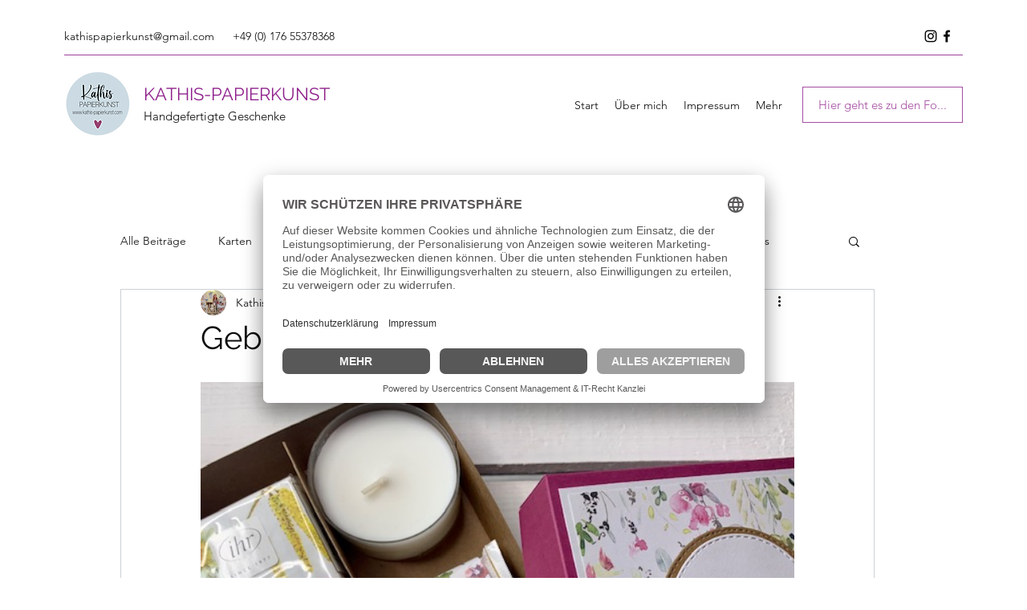

--- FILE ---
content_type: text/css; charset=utf-8
request_url: https://www.kathis-papierkunst.com/_serverless/pro-gallery-css-v4-server/layoutCss?ver=2&id=36htn-not-scoped&items=3443_640_440%7C3674_640_538%7C3504_640_451%7C3477_640_621%7C3375_640_466&container=500_740_553_720&options=gallerySizeType:px%7CenableInfiniteScroll:true%7CtitlePlacement:SHOW_ON_HOVER%7CarrowsSize:23%7CimageMargin:20%7CgalleryLayout:4%7CscrollDirection:1%7CisVertical:false%7CgallerySizePx:300%7CcubeRatio:1.77%7CcubeType:fit%7CgalleryThumbnailsAlignment:none
body_size: -81
content:
#pro-gallery-36htn-not-scoped .pro-gallery-parent-container{ width: 740px !important; height: 553px !important; } #pro-gallery-36htn-not-scoped [data-hook="item-container"][data-idx="0"].gallery-item-container{opacity: 1 !important;display: block !important;transition: opacity .2s ease !important;top: 0px !important;left: 0px !important;right: auto !important;height: 553px !important;width: 804px !important;} #pro-gallery-36htn-not-scoped [data-hook="item-container"][data-idx="0"] .gallery-item-common-info-outer{height: 100% !important;} #pro-gallery-36htn-not-scoped [data-hook="item-container"][data-idx="0"] .gallery-item-common-info{height: 100% !important;width: 100% !important;} #pro-gallery-36htn-not-scoped [data-hook="item-container"][data-idx="0"] .gallery-item-wrapper{width: 804px !important;height: 553px !important;margin: 0 !important;} #pro-gallery-36htn-not-scoped [data-hook="item-container"][data-idx="0"] .gallery-item-content{width: 804px !important;height: 553px !important;margin: 0px 0px !important;opacity: 1 !important;} #pro-gallery-36htn-not-scoped [data-hook="item-container"][data-idx="0"] .gallery-item-hover{width: 804px !important;height: 553px !important;opacity: 1 !important;} #pro-gallery-36htn-not-scoped [data-hook="item-container"][data-idx="0"] .item-hover-flex-container{width: 804px !important;height: 553px !important;margin: 0px 0px !important;opacity: 1 !important;} #pro-gallery-36htn-not-scoped [data-hook="item-container"][data-idx="0"] .gallery-item-wrapper img{width: 100% !important;height: 100% !important;opacity: 1 !important;} #pro-gallery-36htn-not-scoped [data-hook="item-container"][data-idx="1"].gallery-item-container{opacity: 1 !important;display: block !important;transition: opacity .2s ease !important;top: 0px !important;left: 824px !important;right: auto !important;height: 553px !important;width: 658px !important;} #pro-gallery-36htn-not-scoped [data-hook="item-container"][data-idx="1"] .gallery-item-common-info-outer{height: 100% !important;} #pro-gallery-36htn-not-scoped [data-hook="item-container"][data-idx="1"] .gallery-item-common-info{height: 100% !important;width: 100% !important;} #pro-gallery-36htn-not-scoped [data-hook="item-container"][data-idx="1"] .gallery-item-wrapper{width: 658px !important;height: 553px !important;margin: 0 !important;} #pro-gallery-36htn-not-scoped [data-hook="item-container"][data-idx="1"] .gallery-item-content{width: 658px !important;height: 553px !important;margin: 0px 0px !important;opacity: 1 !important;} #pro-gallery-36htn-not-scoped [data-hook="item-container"][data-idx="1"] .gallery-item-hover{width: 658px !important;height: 553px !important;opacity: 1 !important;} #pro-gallery-36htn-not-scoped [data-hook="item-container"][data-idx="1"] .item-hover-flex-container{width: 658px !important;height: 553px !important;margin: 0px 0px !important;opacity: 1 !important;} #pro-gallery-36htn-not-scoped [data-hook="item-container"][data-idx="1"] .gallery-item-wrapper img{width: 100% !important;height: 100% !important;opacity: 1 !important;} #pro-gallery-36htn-not-scoped [data-hook="item-container"][data-idx="2"].gallery-item-container{opacity: 1 !important;display: block !important;transition: opacity .2s ease !important;top: 0px !important;left: 1502px !important;right: auto !important;height: 553px !important;width: 785px !important;} #pro-gallery-36htn-not-scoped [data-hook="item-container"][data-idx="2"] .gallery-item-common-info-outer{height: 100% !important;} #pro-gallery-36htn-not-scoped [data-hook="item-container"][data-idx="2"] .gallery-item-common-info{height: 100% !important;width: 100% !important;} #pro-gallery-36htn-not-scoped [data-hook="item-container"][data-idx="2"] .gallery-item-wrapper{width: 785px !important;height: 553px !important;margin: 0 !important;} #pro-gallery-36htn-not-scoped [data-hook="item-container"][data-idx="2"] .gallery-item-content{width: 785px !important;height: 553px !important;margin: 0px 0px !important;opacity: 1 !important;} #pro-gallery-36htn-not-scoped [data-hook="item-container"][data-idx="2"] .gallery-item-hover{width: 785px !important;height: 553px !important;opacity: 1 !important;} #pro-gallery-36htn-not-scoped [data-hook="item-container"][data-idx="2"] .item-hover-flex-container{width: 785px !important;height: 553px !important;margin: 0px 0px !important;opacity: 1 !important;} #pro-gallery-36htn-not-scoped [data-hook="item-container"][data-idx="2"] .gallery-item-wrapper img{width: 100% !important;height: 100% !important;opacity: 1 !important;} #pro-gallery-36htn-not-scoped [data-hook="item-container"][data-idx="3"]{display: none !important;} #pro-gallery-36htn-not-scoped [data-hook="item-container"][data-idx="4"]{display: none !important;} #pro-gallery-36htn-not-scoped .pro-gallery-prerender{height:553px !important;}#pro-gallery-36htn-not-scoped {height:553px !important; width:740px !important;}#pro-gallery-36htn-not-scoped .pro-gallery-margin-container {height:553px !important;}#pro-gallery-36htn-not-scoped .one-row:not(.thumbnails-gallery) {height:563px !important; width:760px !important;}#pro-gallery-36htn-not-scoped .one-row:not(.thumbnails-gallery) .gallery-horizontal-scroll {height:563px !important;}#pro-gallery-36htn-not-scoped .pro-gallery-parent-container:not(.gallery-slideshow) [data-hook=group-view] .item-link-wrapper::before {height:563px !important; width:760px !important;}#pro-gallery-36htn-not-scoped .pro-gallery-parent-container {height:553px !important; width:740px !important;}